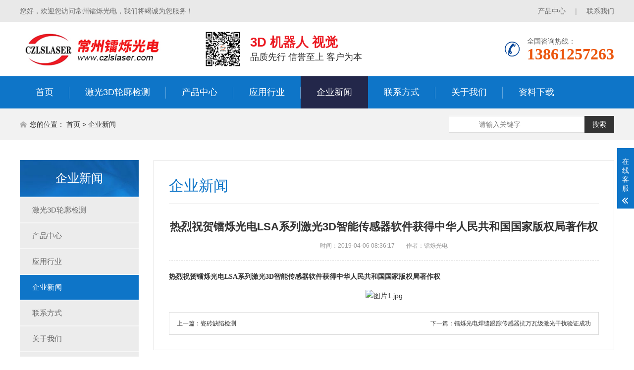

--- FILE ---
content_type: text/html
request_url: http://www.czlslaser.com/news/106.html
body_size: 3617
content:
<!DOCTYPE html>
<html lang="zh-CN">
<head>
<meta charset="UTF-8">
<meta http-equiv="X-UA-Compatible" content="IE=edge,chrome=1"/>
<meta name="viewport" content="width=device-width, initial-scale=1.0, maximum-scale=1.0, user-scalable=0">

<title>热烈祝贺镭烁光电LSA系列激光3D智能传感器软件获得中华人民共和国国家版权局著作权_常州镭烁光电科技有限公司</title>
<meta name="keywords" content="" />
<meta name="description" content="热烈祝贺镭烁光电LSA系列激光3D智能传感器软件获得中华人民共和国国家版权局著作权" />

<link rel="stylesheet" href="http://www.czlslaser.com/skin/lazybirdfly_ecms94/css/animate.min.css">
<link rel="stylesheet" href="http://www.czlslaser.com/skin/lazybirdfly_ecms94/css/swiper.min.css">
<link rel="stylesheet" href="http://www.czlslaser.com/skin/lazybirdfly_ecms94/css/style.css">


<script src="http://www.czlslaser.com/skin/lazybirdfly_ecms94/js/jquery.min.js"></script>
<script src="http://www.czlslaser.com/skin/lazybirdfly_ecms94/js/wow.min.js"></script>
<script src="http://www.czlslaser.com/skin/lazybirdfly_ecms94/js/swiper.min.js"></script>
<script src="http://www.czlslaser.com/skin/lazybirdfly_ecms94/js/style.js"></script>
</head>
<body>
<!--页面头部-->
<div class="topbar">
    <div class="container clearfix">
        <span style="float: right;">
        	<a href="/product/">产品中心</a>
        	<em>|</em>
        	<a href="/contact/">联系我们</a>
        </span>
        <span>您好，欢迎您访问常州镭烁光电，我们将竭诚为您服务！</span>
    </div>
</div>


<div class="header">
    <div class="container clearfix">
        <a href="javascript:;" class="menu-btn"><span></span></a>
        <div class="logo img-center"><a href="http://www.czlslaser.com/"><img src="http://www.czlslaser.com/skin/lazybirdfly_ecms94/images/logo.png" alt="常州镭烁光电科技有限公司"></a></div>
        <div class="textimg">
			<img src="http://www.czlslaser.com/skin/lazybirdfly_ecms94/images/ewm.png" />
		</div>
		<div class="text">
			<span>3D 机器人 视觉</span>
品质先行   信誉至上  客户为本
		</div>
        <div class="tel">全国咨询热线：<strong>13861257263</strong></div>
    </div>
    <div class="nav">
        <div class="container">
            <ul>
<li class=""><a href="http://www.czlslaser.com/">首页</a></li>


 
<li class=' dropdown menu-item-has-children'><i class='arr'></i><a href="http://www.czlslaser.com/3D/">激光3D轮廓检测</a>
  
</li>
 
<li class=' dropdown menu-item-has-children'><i class='arr'></i><a href="http://www.czlslaser.com/product/">产品中心</a>
  
</li>
 
<li class=' dropdown menu-item-has-children'><i class='arr'></i><a href="http://www.czlslaser.com/yyhy/">应用行业</a>
  <div class='dropdown-box'>
 
<a href="http://www.czlslaser.com/yyhy/qchy/">汽车行业</a>
   
<a href="http://www.czlslaser.com/yyhy/hfgz/">激光焊缝跟踪</a>
   
<a href="http://www.czlslaser.com/yyhy/jxzp/">机械装配间隙检测</a>
   
<a href="http://www.czlslaser.com/yyhy/bdthy/">半导体行业</a>
   
<a href="http://www.czlslaser.com/yyhy/jiqirenpentu/">机器人喷涂</a>
   
<a href="http://www.czlslaser.com/yyhy/xfdz/">消费电子行业</a>
   
<a href="http://www.czlslaser.com/yyhy/djj/">点胶机胶量检测</a>
   
<a href="http://www.czlslaser.com/yyhy/spjghy/">食品加工行业</a>
   
<a href="http://www.czlslaser.com/yyhy/clsm/">复杂齿轮轮廓扫描</a>
   
<a href="http://www.czlslaser.com/yyhy/ylhy/">建筑行业</a>
   
<a href="http://www.czlslaser.com/yyhy/gdjt/">轨道交通行业</a>
  </div>
  
</li>
 
<li class=' dropdown active'><i class='arr'></i><a href="http://www.czlslaser.com/news/">企业新闻</a>
  
</li>
 
<li class=' dropdown menu-item-has-children'><i class='arr'></i><a href="http://www.czlslaser.com/contact/">联系方式</a>
  
</li>
 
<li class=' dropdown menu-item-has-children'><i class='arr'></i><a href="http://www.czlslaser.com/about/">关于我们</a>
  
</li>
 
<li class=' dropdown menu-item-has-children'><i class='arr'></i><a href="http://www.czlslaser.com/down/">资料下载</a>
  
</li>
   
 
            </ul>
        </div>
    </div>
</div>

<!--当前位置-->
<div class="curmbs">
<div class="container">

<div class="sc hform">
<form  method="post" action="http://www.czlslaser.com/e/search/index.php"  name="formsearch">
<input type="hidden" name="show" value="title">   <!--搜索的字段-->
<input type="hidden" name="tempid" value="1">  <!--所用搜索模板的ID-->
<input type="hidden" value="news" name="tbname">

<input type="text" id="keyboard" name="keyboard" placeholder="请输入关键字">
<button type="submit">搜索</button>
</form>
</div>

<span>您的位置：</span> <a href="http://www.czlslaser.com/">首页</a>&nbsp;>&nbsp;<a href="http://www.czlslaser.com/news/">企业新闻</a></div>
</div>


<style type="text/css">
.hform select {
margin: 7px 10px 0 5px;
position: absolute;
border: 0;
color: #666;
}
.hform input#keyboard {
background: #fff;
padding-left: 60px;
line-height: 20px;
}

}

</style>


<div class="section-sub">
    <div class="container">
        <div class="ct2 clearfix">
             
<!--侧边栏-->
<div class="ct2-sd">
	
<div class="panel-sd">
<div class="tit">企业新闻</div>
<ul class="lanmu">

<li class=""><a href="http://www.czlslaser.com/3D/" >激光3D轮廓检测</a></li>  
<li class=""><a href="http://www.czlslaser.com/product/" >产品中心</a></li>  
<li class=""><a href="http://www.czlslaser.com/yyhy/" >应用行业</a></li>  
<li class="active"><a href="http://www.czlslaser.com/news/" >企业新闻</a></li>  
<li class=""><a href="http://www.czlslaser.com/contact/" >联系方式</a></li>  
<li class=""><a href="http://www.czlslaser.com/about/" >关于我们</a></li>  
<li class=""><a href="http://www.czlslaser.com/down/" >资料下载</a></li>  
<li class=""><a href="http://www.czlslaser.com/jiameng/" >诚邀加盟</a></li>  
<li class=""><a href="http://www.czlslaser.com/zhaopin/" >人才招聘</a></li>  
 

</ul>
</div>



<div class="contact-sd">
    <h4>联系我们<small>contact us</small></h4>
    <p>
		<strong>常州市镭烁光电科技</strong><br>
		地址：常州市新北区潘杨路28号联东国际智慧谷<br>
		联系人：晏经理<br>
                手机：13861257263<br>
		电话：0519-85185181<br>
		邮件：czlslaser@163.com	</p>
</div>

</div> 

            <div class="ct2-mn">
                <div class="box">
<div class="box-title">企业新闻</div>

<div class="content-title">
<h1>热烈祝贺镭烁光电LSA系列激光3D智能传感器软件获得中华人民共和国国家版权局著作权</h1>
<p>
<span>时间：2019-04-06 08:36:17</span>
<span>作者：镭烁光电</span>
<span style="display:none">点击：<script src=http://www.czlslaser.com/e/public/ViewClick/?classid=5&id=106&addclick=1></script>
次</span>
</p>
</div>
<div class="content-body">
<p style="text-align: left;"><strong><span style=";font-family:Calibri;font-weight:bold;font-size:14px"><span style="font-family:宋体">热烈祝贺镭烁光电</span></span></strong><strong><span style=";font-family:宋体;font-weight:bold;font-size:14px">LSA<span style="font-family:宋体">系列激光</span><span style="font-family:Calibri">3D</span><span style="font-family:宋体">智能传感器软件获得中华人民共和国国家版权局著作权</span></span></strong></p><p style="text-align: center;"><img src="/d/file/2019/04/1554510985496272.jpg" title="1554510985496272.jpg" alt="图片1.jpg"/></p>

<!--分页导航-->

</div>

<ul class="content-exp">
<li>上一篇：<a href='http://www.czlslaser.com/news/104.html'>瓷砖缺陷检测</a></li>
<li>下一篇：<a href='http://www.czlslaser.com/news/107.html'>镭烁光电焊缝跟踪传感器抗万瓦级激光干扰验证成功</a></li>
</ul>
                </div>
            </div>
        </div>
    </div>
</div>

<!--页面底部-->
<div class="footer">
    <div class="container clearfix">

<div class="footer-logo img-center"><img src="http://www.czlslaser.com/skin/lazybirdfly_ecms94/images/logo_f.png" />
</div>

<div class="footer-nav">
<div class="tit">应用行业</div>
<ul>
<li><a href='http://www.czlslaser.com/yyhy/qchy/'>汽车行业</a></li>
<li><a href='http://www.czlslaser.com/yyhy/bdthy/'>半导体行业</a></li>
<li><a href='http://www.czlslaser.com/yyhy/xfdz/'>消费电子行业</a></li>
<li><a href='http://www.czlslaser.com/yyhy/spjghy/'>食品加工行业</a></li>
<li><a href='http://www.czlslaser.com/yyhy/hfgz/'>激光焊缝跟踪</a></li>
<li><a href='http://www.czlslaser.com//'></a></li>
								
</ul>
</div>


<div class="footer-contact">
<div class="tit">联系我们</div>
<p>地址：常州市新北区潘杨路28号联东国际智慧谷</p>
<p>联系人：晏经理</p>
<p> 手机：13861257263</p>
<p>电话：0519-85185181</p>
<p>邮件：czlslaser@163.com</p>
</div>
		
    </div>

<!--底部版权-->    
<div class="footer-copy">
<div class="container">Copyright &copy; 2012-2025 <a href="http://www.czlslaser.com/" target="_blank" rel="nofollow">常州镭烁光电</a> 版权所有</div>
</div>
</div>


<!--手机端底部悬浮导航-->
<div class="footer-fix">
<ul class="clearfix">
<li><a href="http://www.czlslaser.com/"><i class="i1"></i>网站首页</a></li>
<li><a href="/product/"><i class="i2"></i>产品中心</a></li>
<li><a href="/yyhy/"><i class="i4"></i>应用行业</a></li>
<li><a href="tel:13861257263"><i class="i3"></i>电话咨询</a></li>
</ul>
</div>


<!--在线客服-->
<div class="kf">
    <div class="kt-top">在线客服 <span class="close"> <b></b> <b></b> </span> </div>
    <div class="con">
 
        <h5>联系方式</h5>
        <div class="contact">
            <p>热线电话</p>
            <p>13861257263</p>
            <p>上班时间</p>
            <p>周一到周六</p>
            <p>公司电话</p>
            <p>0519-85185181</p>
        </div>
        <h5 class="qr-icon">微信二维码</h5>
        <div class="qr"><img src="http://www.czlslaser.com/skin/lazybirdfly_ecms94/images/ewm.png" /></div>
    </div>
    <div class="kf-side"> <b>在</b><b>线</b><b>客</b><b>服</b> <span class="arrow"></span> </div>
    <div class="backTop"></div>
</div>

<script>
var _hmt = _hmt || [];
(function() {
  var hm = document.createElement("script");
  hm.src = "https://hm.baidu.com/hm.js?42cb611d3717867e8c494ec2078b2b37";
  var s = document.getElementsByTagName("script")[0]; 
  s.parentNode.insertBefore(hm, s);
})();
</script>


</body>
</html>

--- FILE ---
content_type: text/html; charset=utf-8
request_url: http://www.czlslaser.com/e/public/ViewClick/?classid=5&id=106&addclick=1
body_size: 53
content:
document.write('286');

--- FILE ---
content_type: text/css
request_url: http://www.czlslaser.com/skin/lazybirdfly_ecms94/css/style.css
body_size: 9742
content:
/*
Theme ID: ecms94
Author: 懒鸟飞移植
Author QQ：1430826160
Author Email：1430826160@qq.com
Author URL: http://www.lanniaofei.com/
*/
html{-ms-text-size-adjust:100%;-webkit-text-size-adjust:100%;line-height:1.15;-webkit-tap-highlight-color: rgba(0,0,0,0);}
body{margin:0;font-family: "Microsoft Yahei",PingFangSC-Regular,"Helvetica Neue",Helvetica,Arial,"Hiragino Sans GB","Heiti SC","WenQuanYi Micro Hei",sans-serif;line-height: 1.42857143;font-size: 14px;min-width: 1230px;background: #fff;color: #333;}
h1{font-size:2em;margin:.67em 0;}
figure{margin:1em 40px;}
hr{box-sizing:content-box;height:0;overflow:visible;}
a{-webkit-text-decoration-skip:objects;background-color:transparent;}
abbr[title]{border-bottom:none;-webkit-text-decoration:underline dotted;text-decoration:underline dotted;}
b,strong{font-weight:bolder;}
dfn{font-style:italic;}
mark{background-color:#ff0;color:#000;}
small{font-size:80%;}
sub,sup{font-size:75%;line-height:0;position:relative;vertical-align:baseline;}
sub{bottom:-.25em;}
sup{top:-.5em;}
audio:not([controls]){display:none;height:0;}
img{border-style:none;}
svg:not(:root){overflow:hidden;}
button,input,optgroup,select,textarea{line-height:1.42857143;margin:0;outline: none;}
body, button, input, select, textarea {text-rendering: optimizeLegibility;-webkit-font-smoothing: antialiased;-moz-osx-font-smoothing: grayscale;-moz-font-feature-settings: "liga","kern";}
button,input{overflow:visible;}
button,select{text-transform:none;}
button,html [type=button],/* 1 */
[type=reset],[type=submit]{-webkit-appearance:button;}
button::-moz-focus-inner,[type=button]::-moz-focus-inner,[type=reset]::-moz-focus-inner,[type=submit]::-moz-focus-inner{border-style:none;padding:0;}
button:-moz-focusring,[type=button]:-moz-focusring,[type=reset]:-moz-focusring,[type=submit]:-moz-focusring{outline:1px dotted ButtonText;}
fieldset{padding:.35em .75em .625em;}
legend{box-sizing:border-box;color:inherit;display:table;max-width:100%;padding:0;white-space:normal;}
progress{display:inline-block;vertical-align:baseline;}
textarea{overflow:auto;}
[type=checkbox],[type=radio]{box-sizing:border-box;padding:0;}
[type=number]::-webkit-inner-spin-button,[type=number]::-webkit-outer-spin-button{height:auto;}
[type=search]{-webkit-appearance:textfield;outline-offset:-2px;}
[type=search]::-webkit-search-cancel-button,[type=search]::-webkit-search-decoration{-webkit-appearance:none;}
::-webkit-file-upload-button{-webkit-appearance:button;font:inherit;}
summary{display:list-item;}
article,aside,footer,header,nav,section,figcaption,figure,main,details,/* 1 */
menu{display:block;}
pre,code,kbd,samp{font-family:monospace, monospace;font-size:1em;}
audio,video,canvas{display:inline-block;}
template,[hidden]{display:none;}
.clearfix{zoom:1;}
.clearfix:before,.clearfix:after{display:table;line-height:0;content:"";}
.clearfix:after{clear:both;}
a {color: #333;text-decoration: none;}
a:hover {color: #0e75c8;}
ul {margin: 0;list-style: none;padding: 0;}

#message {
	position: fixed;
	width: 100%;
	height: 100%;
	left: 0;
	top: 0;
	z-index: 1000;
	transform: scale(0);
	transition: .3s;
}
.messagebg {
	position: absolute;
	top: 0;
	left: 0;
	width: 100%;
	height: 100%;
	background: rgba(0,0,0,.6);
	z-index: 1001;
}
#message .m-content {
	margin-top: 8%;
}
#message .m-content .m-message{
	background: #fff;
	width: 580px;
    background: #fff;
    padding: 50px;	
    margin: 0 auto;
    position: relative;
    z-index: 1002;
    box-shadow: 1px 1px 50px rgba(0,0,0,.3);
}



.m-message{

    width: 494px;

    margin: 48px auto 0;

}

.m-message label{

    margin-bottom: 15px;

    display: block;

    font-size: 14px;

}

.m-message label em{

    display: block;

    float: right;

    color: red;

    height: 32px;

    line-height: 32px;

}

.m-message label span{

    width: 70px;

    height: 34px;

    line-height: 34px;

    color: #2F2F2F;

    float: left;

    font-weight: bold;

    text-align: right;

    margin-right: 30px;

    display: inline-block;

}



.m-message label input.inp,.m-message label textarea,.m-message label.code input{

    width: 73%;

    overflow: hidden;

    height: 32px;

    line-height: 32px;

    border: #cccccc 1px solid;

    border-radius: 3px;

    padding:0 14px;

    box-sizing: border-box;

    color: #555;

    -webkit-box-shadow: inset 0 1px 1px rgba(0, 0, 0, .075);

          box-shadow: inset 0 1px 1px rgba(0, 0, 0, .075);

  -webkit-transition: border-color ease-in-out .15s, -webkit-box-shadow ease-in-out .15s;

       -o-transition: border-color ease-in-out .15s, box-shadow ease-in-out .15s;

          transition: border-color ease-in-out .15s, box-shadow ease-in-out .15s;

}

.m-message label input:focus,.m-message label textarea:focus{

    border-color: #66afe9;

  outline: 0;

  -webkit-box-shadow: inset 0 1px 1px rgba(0,0,0,.075), 0 0 8px rgba(247, 150, 0, .6);

          box-shadow: inset 0 1px 1px rgba(0,0,0,.075), 0 0 8px rgba(247, 150, 0, .6);

}

.m-message label textarea{

    height: 72px;

    line-height: 24px;

    padding:10px 14px;

}

.m-message label.code{

    line-height: 34px;

}

.m-message label.code input{

    width: 30%;

    float: left;

    margin-right: 30px;

}
.m-message label.code #vdcode{text-transform : uppercase;}
.m-message label.code .pic {

    display: inline-block;

    vertical-align: top;

    width: 80px;

    height: 32px;

}

.m-message label.code img{

    display: block;

    width: 100%;

    height: 100%;

}

.btn {
    display: block;
    width: 90px;
    height: 32px;
    line-height: 32px;
    padding-left: 15px;
    background-color: #0e75c8;
    color: #fff;
    margin-top:10px;
}
.btn:hover{
	background-color: #444;
	color: white;
}

.btn span {
    display: block;
    padding-left: 15px;
    background-repeat: no-repeat;
    background-position: left center;
    background-image: url(../images/btn-r.png);
}


.btn-1 input{

    width: 52px;

    height: 32px;

    line-height: 32px;

    background: #e8e8e8;

    border: none;

    color: #333;

    margin-right: 22px;

    cursor: pointer;

    transition: 0.3s;

}

.btn-1{

    padding-left: 100px;

}

.btn-1 input.focus{

    background: #0e75c8;

    color: #fff;

}

.btn-1 input.focus:hover{

    background: #444;

}

.btn-1 input:hover{

    background: #ccc;

}

.img-center {text-align: center;font-size: 0;}
.img-center img {display: inline-block;width: auto;height: auto;max-width: 100%;max-height: 100%;vertical-align: middle;transition: all 0.5s;}

.img-cover {overflow: hidden;position: relative;}
.img-cover span {display: block;width: 100%;background: no-repeat center / cover;transition: all 0.5s;height: 100%;position: absolute;left: 0;top: 0;}

.container {padding: 0 15px;width: 1200px;margin: 0 auto;}

.kf{width:208px;position:fixed;/* right: 20px; */right:-208px;top:50%;transform:translateY(-50%);z-index:10;}
.kt-top{height:40px;line-height:40px;background:url(../images/kefu.png) 12px center no-repeat #0e75c8;-ms-background-size:auto 20px;background-size:auto 20px;padding-left:46px;font-size:14px;color:#fff;}
.kt-top span:hover{transform:rotate(90deg);}
.kt-top span{width:18px;height:16px;float:right;position:relative;margin:10px 10px 0 0;cursor:pointer;transition:.5s;-webkit-transition:.5s;-moz-transition:.5s;-ms-transition:.5s;-o-transition:.5s;}
.kt-top span b{width:100%;height:2px;background:#fff;display:block;position:absolute;top:50%;left:0;}
.kt-top span b:first-child{transform:rotate(45deg);-webkit-transform:rotate(45deg);-moz-transform:rotate(45deg);-ms-transform:rotate(45deg);-o-transform:rotate(45deg);}
.kt-top span b:last-child{transform:rotate(-45deg);-webkit-transform:rotate(-45deg);-moz-transform:rotate(-45deg);-ms-transform:rotate(-45deg);-o-transform:rotate(-45deg);}
.kf .con{overflow:hidden;background:#fff;}
.kf .qq li{height:36px;line-height:36px;border-bottom:#f5f5f5 solid 1px;padding-left:16px;}
.kf .qq li a{height:36px!important;color:#666;overflow:hidden;white-space:nowrap;text-overflow:ellipsis;text-decoration:initial;display:block;}
.kf .qq li a img{padding-right:6px;}
.kf .con h5{height:26px;line-height:26px;margin-top:12px;background:url(../images/lianxi.png) 16px center no-repeat;padding-left:45px;color:#666;font-size:14px;margin-bottom: 0;}
.kf .contact{margin-top:1px;height: auto;}
.kf .contact p{height:26px;line-height:26px;color:#666;font-size:14px;padding-left:22px;margin: 0;}
.kf .contact p:nth-child(2n){padding-left:32px;}
.kf .con h5.qr-icon{background:url(../images/erweima.png) 16px center no-repeat;}
.kf .con .qr{margin-top:10px;padding-left:40px;}
.kf .con .qr img{width:110px;height:110px;}
.kf .backTop{width:100%;height:40px;margin-top:10px;background:url(../images/huidaodingbu.png) center center no-repeat #0e75c8;background-size:18px auto;cursor:pointer;}
.kf-side{padding:18px 10px 10px;background:#0e75c8;position:absolute;top:50%;transform:translateY(-50%);-webkit-transform:translateY(-50%);-moz-transform:translateY(-50%);-ms-transform:translateY(-50%);-o-transform:translateY(-50%);left:-34px;cursor:pointer;}
.kf-side b{display:block;color:#fff;line-height:18px;font-size:14px;font-weight:400;}
.kf-side span.arrow{width:12px;height:12px;background:url(../images/jt-1.png) no-repeat;-ms-background-size:auto 12px;background-size:auto 12px;display:block;margin-top:10px;}
.kf-side span.on{background:url(../images/jt-2.png) no-repeat;-ms-background-size:auto 12px;background-size:auto 12px;}

.footer-fix {box-shadow: 0 0 10px rgba(0,0,0,0.2);position: fixed;bottom: 0;left: 0;width: 100%;background-color: #fff;z-index: 10;display: none;}
.footer-fix li {float: left;width: 25%;}
.footer-fix li a {display: block;text-align: center;padding: 7px 0;font-size: 12px;line-height: 1;}
.footer-fix li i {display: block;height: 20px;background: no-repeat center;background-size: contain;margin-bottom: 4px;}
.footer-fix li i.i1 {background-image: url(../images/f_01.png);}
.footer-fix li i.i2 {background-image: url(../images/f_02.png);}
.footer-fix li i.i3 {background-image: url(../images/f_03.png);}
.footer-fix li i.i4 {background-image: url(../images/f_04.png);}

.swiper-button-prev,.swiper-button-next {outline: none;}
.swiper-pagination-bullet-active {background-color: #0e75c8;}

.topbar {padding: 12px 0;background-color: #e9e9e9;color: #6a6a6a;}
.topbar em {font-style: normal;color: #999;padding: 0 15px;}
.topbar a {color: #6a6a6a;}
.topbar a:hover {color: #333;}

.header {background-color: #fff;}
.header .logo {float: left;font-size: 0;height: 80px;line-height: 80px;text-align: left;padding: 15px 0;}
.header .tel {float: right;background: url(../images/tel1.png) no-repeat 0 center;padding-left: 45px;margin: 29px 0;color: #666;}
.header .tel strong {display: block;font-size: 32px;font-family: Impact;line-height: 1;color: #eb560d;}
.header .text {float:left;text-align:left; padding:26px 0 0 15px; font-size:18px; color:#2b2b2b; line-height:30px;}
.header .textimg{float:left;height:80px;padding:15px 0;padding-left:75px;}
.header .textimg img{height:80px;}
.header .text span {color:#eb1d25; font-weight:normal; display:block; font-size:26px; font-weight:bold;}
.header .nav {font-size: 0;background-color: #0e75c8;color: #fff;}
.header .nav li {display: inline-block;vertical-align: middle;background: url(../images/nav_line_1.png) no-repeat right center;}
.header .nav li:last-child{background:none;}
.header .nav li a {display: block;font-size: 18px;line-height: 65px;padding: 0 32px;color: #fff;}
.header .nav li .arr {float: right;height: 40px;width: 40px;position: relative;display: none;}
.header .nav li .arr:after {content: '';border-top: 2px solid #ccc;border-left: 2px solid #ccc;box-sizing: content-box;display: block;width: 8px;height: 8px;margin: auto;position: absolute;top: 0;bottom: 0;transform: rotate(135deg);right: 15px;}
.header .nav li.active a,.header .nav li.open a,.header .nav li a:hover {color: #fff;background-color: #23274a;}
.header .nav li.dropdown {position: relative;}
/*.header .nav li.dropdown:before {content: "";position: absolute;border: 4px solid transparent;border-bottom: 0;border-top-color: currentColor;top: 50%;margin-top: -2px;right: 15px;}*/
.header .nav .dropdown-box {position: absolute;left: 0;min-width: 100%;top: 100%;display: none;z-index: 10;text-align: center;}
.header .nav .dropdown-box p {margin: 0;}
.header .nav .dropdown-box a {white-space: nowrap;overflow: hidden;text-overflow: ellipsis;padding: 0 10px;font-size: 14px;background-color: #23274a !important;line-height: 40px;color: #fff !important;border-top: 1px solid #2f3358;}
.header .nav .dropdown-box a:hover {color: #fff !important;background-color: #0e75c8 !important;}
.header .nav li.open .dropdown-box {display: block;}
.menu-btn {display: none;padding: 6px 0;float: right;margin-left: 15px;}
.menu-btn:before,.menu-btn:after,.menu-btn span {display: block;height: 2px;background-color: #0e75c8;content: '';}
.menu-btn:before {width: 24px;}
.menu-btn:after {width: 18px;margin-left: 6px;}
.menu-btn span {width: 12px;margin: 6px 0 6px 12px;}

.banner {height: 600px;position: relative;}
.banner .swiper-slide {background: no-repeat center / cover;}
.banner .swiper-pagination-bullet {background-color: #333;}
.banner .swiper-pagination-bullet-active {background-color: #bc0f10;}

.in-seach {background: url(../images/searchbg_1.jpg) repeat-y center top;padding: 30px 0;color: #fff;}
.in-seach .tel {float: left;width: 232px;font-size: 20px;}
.in-seach .tel strong {display: block;font-size: 34px;line-height: 1;margin-top: 10px;}
.in-seach .hform {float: left;width: 460px;border-right: 1px solid #4294d5;padding: 0 55px;}
.in-seach .hform form {display: block;overflow: hidden;}
.in-seach .hform input {float: left;border: 1px solid transparent;padding: 6px 12px;font-size: 14px;width: 370px;}
.in-seach .hform button {float: right;border: none;height: 34px;width: 64px;background-color: #333;color: #fff;font-size: 14px;padding: 0;cursor: pointer;}
.in-seach .hform p {margin: 10px 0 0;font-size: 15px;}
.in-seach .hform p a {color: #fff;margin-right: 10px;}
.in-seach .text {text-align: center;font-size: 24px;line-height: 1;}
.in-seach .text strong {display: block;font-size: 30px;margin-bottom: 10px;}

.section {padding: 60px 0;}
.section-title {margin-bottom: 40px;text-align: center;font-size: 0;}
.section-title strong {display: inline-block;vertical-align: middle;font-size: 34px;position: relative;padding: 0 40px;color: #0e75c8;}
.section-title strong:after,.section-title strong:before {content: '';height: 1px;width: 160px;top: 50%;position: absolute;background-color: #999;}
.section-title strong:after {left: 100%;}
.section-title strong:before {right: 100%;}
.section-title p {margin: 10px 0 0;font-size: 14px;color: #666;}

.bg1 {background: url(../images/ccbg_1.jpg) no-repeat center / cover;}

.in-prod-menu {background-color: #0e75c8;padding: 10px 20px 20px 10px;margin-bottom: 30px;}
.in-prod-menu li {float: left;width: 16.66%;}
.in-prod-menu li a {display: block;margin: 10px 0 0 10px;line-height: 44px;overflow: hidden;white-space: nowrap;text-overflow: ellipsis;text-align: center;font-size: 17px;background-color: #ededee;transition: all 0.5s;}
.in-prod-menu li a:hover {background-color: #033253;color: #fff;}

.in-prod-con .swiper-slide a {display: block;padding: 10px;background-color: #fff;transition: all 0.5s;}
.in-prod-con .swiper-slide .img-cover {padding-top: 80%;}
.in-prod-con .swiper-slide p {font-size: 16px;margin: 10px 0 0;text-align: center;overflow: hidden;white-space: nowrap;text-overflow: ellipsis;}
.in-prod-con .swiper-slide a:hover {color: #fff;background-color: #0e75c8;}
.in-prod-con .swiper-slide a:hover .img-cover span {transform: scale(1.1);}
.in-prod-con .swiper-pagination {position: static;font-size: 0;margin-top: 30px;}

.bg2 {background: url(../images/yy_1.jpg) no-repeat center / cover;}

.in-ys {margin: 0;}
.in-ys dt {float: right;border: 5px solid #091a29;width: 590px;}
.in-ys dd {margin: 0 640px 0 0;}
.in-ys dd h4 {text-align: left;margin: 0;}
.in-ys dd p {background: url(../images/yy_shu2_1.png) no-repeat 0 10px;padding-left: 30px;margin: 30px 0 0;line-height: 36px;font-size: 18px;color: #fff;text-align: justify;}
.in-ys dd h5 {margin: 50px 0 0;color: #fff;font-size: 48px;}
.in-ys dd h5 small {display: block;text-transform: uppercase;font-size: 18px;}

.bg3 {background: url(../images/yy2_1.jpg) no-repeat center / cover;}

.in-dz {margin: 0;padding-bottom: 30px;}
.in-dz dt {float: left;width: 500px;}
.in-dz dd {margin-left: 580px;position: relative;}
.in-dz dd h4 {margin: 0;font-size: 43px;color: #0c58a6;}
.in-dz dd h4 span {color: #d53331;}
.in-dz dd h4 small {display: block;font-size: 18px;color: #c3c3c3;text-transform: uppercase;}
.in-dz dd p {background: url(../images/yy_shu_1.png) no-repeat 0 10px;padding-left: 30px;margin: 30px 0 0;line-height: 36px;font-size: 18px;text-align: justify;}
.in-dz dd .tips {overflow: hidden;margin-top: 50px;}
.in-dz dd .tips span {float: left;width: 50%;text-align: center;color: #fff;font-size: 24px;line-height: 56px;background-color: #0c58a6;}
.in-dz dd .tips span:last-child {background-color: #333;}
.in-dz dd .pp {position: absolute;bottom: -50px;left: -220px;}

.bg4 {background: url(../images/advbg_1.jpg) no-repeat center / cover;}

.in-adv li {float: left;width: 25%;}
.in-adv li p {text-align: center;color: #fff;margin: 15px 0 0;font-size: 20px;}

.in-about {margin: 0;}
.in-about dt {float: right;width: 680px;}
.in-about dd {margin: 0 700px 0 0;}
.in-about dd h4 {margin: 0;font-size: 36px;border-bottom: 1px solid #CCC;padding-bottom: 15px;}
.in-about dd p {font-size: 16px;line-height: 1.8;text-align: justify;margin: 20px 0 0;}
.in-about dd .more {display: block;border: 2px solid #555;width: 130px;margin: 30px 0 0;padding: 0 10px;transition: all 0.5s;line-height: 40px;text-transform: uppercase;}
.in-about dd .more span {display: block;font-size: 16px;color: #ff0000;background: url(../images/jian_more_1.png) no-repeat right center;}
.in-about dd .more:hover {width: 150px;}

.in-fahuo .swiper-slide a {display: block;position: relative;}
.in-fahuo .swiper-slide .img-cover {padding-top: 80%;}
.in-fahuo .swiper-slide p {margin: 0;text-align: center;position: absolute;left: 0;bottom: 0;z-index: 1;width: 100%;color: #fff;line-height: 50px;font-size: 16px;overflow: hidden;white-space: nowrap;text-overflow: ellipsis;background-color: rgba(0,0,0,0.6);}
.in-fahuo .swiper-slide a:hover .img-cover span {transform: scale(1.1);}
.in-fahuo .swiper-pagination {position: static;font-size: 0;margin-top: 30px;}

.bg5 {background: url(../images/adv2_1.jpg) no-repeat center;color: #fff;}

.in-adv2 {width: 50%;margin: -15px 0;}
.in-adv2 h4 {display: inline-block;margin: 0;border-bottom: 1px solid #3483c4;font-size: 34px;padding-bottom: 15px;}
.in-adv2 p {margin: 20px 0 0;font-size: 16px;background: url(../images/gou_1.png) no-repeat 0 1px;padding-left: 40px;}

.in-news-left {float: left;width: 48%;}
.in-news-left ul {overflow: hidden;margin: -15px 0 0 -15px;}
.in-news-left li {float: left;width: 50%;}
.in-news-left li a {display: block;margin: 15px 0 0 15px;background-color: #f8f8f8;transition: all 0.5s;}
.in-news-left li .img-cover {padding-top: 73%;}
.in-news-left li .text {padding: 27px 15px;}
.in-news-left li .text h4 {margin: 0;font-weight: normal;font-size: 16px;overflow: hidden;white-space: nowrap;text-overflow: ellipsis;}
.in-news-left li .text p {margin: 10px 0 0;opacity: 0.6;}
.in-news-left li a:hover {background-color: #0e75c8;color: #fff;}
.in-news-left li a:hover .img-cover span {transform: scale(1.1);}
.in-news-right {float: right;width: 48%;}
.in-news-right ul {margin-top: -10px;}
.in-news-right li {margin-top: 10px;}
.in-news-right li a {display: block;background-color: #f8f8f8;transition: all 0.5s;overflow: hidden;}
.in-news-right li .date {float: left;background-color: #0e75c8;color: #fff;padding: 25px 15px;text-align: right;font-size: 15px;width: 95px;}
.in-news-right li .date span {display: block;font-size: 18px;text-transform: uppercase;}
.in-news-right li .text {margin-left: 125px;padding: 15px;}
.in-news-right li .text h4 {font-weight: normal;font-size: 16px;margin: 0;overflow: hidden;white-space: nowrap;text-overflow: ellipsis;}
.in-news-right li .text p {margin: 5px 0 0;opacity: 0.6;height: 40px;overflow: hidden;}
.in-news-right li a:hover {color: #fff;background-color: #0e75c8;}

.bg6 {background: url(../images/renbg_1.jpg) no-repeat center / cover;color: #fff;}

.in-renzheng {}
.in-renzheng li {float: left;width: 16.666666%;}
.in-renzheng li .wrap {text-align: center;border-right: 1px solid #fff;}
.in-renzheng li:last-child .wrap {border-right: 0;}
.in-renzheng li p {margin: 15px 0 0;font-size: 16px;}

.footer {background: url(../images/footerbg_1.jpg) repeat center;padding: 50px 0 0;color: #bebebe;}
.footer a {color: #bebebe;}
.footer a:hover {color: #fff;}
.footer-logo {float: left;width: 338px;}
.footer-nav {float: left;padding-left: 30px;width: 350px;padding-right: 30px;border-left: 1px solid #4a4a4a;border-right: 1px solid #4a4a4a;}
.footer-nav .tit {font-size: 18px;margin-bottom: 15px;}
.footer-nav ul {overflow: hidden;}
.footer-nav li {float: left;width: 50%;}
.footer-nav li a {display: block;line-height: 30px;overflow: hidden;white-space: nowrap;text-overflow: ellipsis;}
.footer-contact {float: left;margin-left: 30px;}
.footer-contact .tit {font-size: 18px;margin-bottom: 15px;}
.footer-contact p {margin: 0;line-height: 30px;}
.footer-copy {border-top: 1px solid #494949;padding: 20px 0;margin-top: 50px;text-align: center;}
.footer-copy p {margin: 0;}

.yunu-link {padding: 20px 0;}
.yunu-link h4 {border-bottom: 1px solid #ddd;margin: 0;font-size: 18px;color: #0e75c8;padding-bottom: 15px;}
.yunu-link h4 small {text-transform: uppercase;font-size: 16px;font-weight: normal;color: #999;}
.yunu-link ul {margin-left: -20px;}
.yunu-link li {float: left;margin-left: 20px;margin-top: 20px;}

.curmbs {background-color: #f2f2f2;line-height: 34px;padding: 15px 0;}
.curmbs em {font-style: normal;color: #999;}
.curmbs span {background: url(../images/nygy2.png) no-repeat 0 center / 14px 13px;padding-left: 20px;}
.curmbs .sc {float: right;position: relative;}
.curmbs .sc input {display: block;padding: 6px 72px 6px 12px;font-size: 14px;border: 1px solid #ddd;width: 200px;}
.curmbs .sc button {position: absolute;right: 0;top: 0;border: 1px solid transparent;background-color: #333;padding: 0;color: #fff;cursor: pointer;height: 34px;width: 60px;font-size: 14px;}

.section-sub {padding: 40px 0;}

.ct2-sd {float: left;width: 240px;}
.ct2-mn {float: right;width: 930px;}

.panel-sd {margin-bottom: 20px;background-color: #f6f6f6;}
.panel-sd:last-child {margin-bottom: 0;}
.panel-sd .tit {text-align: center;color: #fff;font-size: 24px;padding: 20px 0;background: url(../images/fen_t_1.jpg) no-repeat center / cover #0e75c8;}

.lanmu li {margin-top: 2px;}
.lanmu li>a {display: block;line-height: 50px;padding: 0 0 0 25px;background-color: #ececec;color: #666;font-size: 15px;}
.lanmu li .arr {float: right;height: 45px;width: 40px;position: relative;cursor: pointer;}
.lanmu li .arr:after {content: '';border-top: 2px solid #fff;border-left: 2px solid #fff;box-sizing: content-box;display: block;width: 8px;height: 8px;margin: auto;position: absolute;top: 0;bottom: 0;transform: rotate(135deg);right: 15px;}
.lanmu-box {display: none;}
.lanmu-box p {margin: 0;border-top: 1px solid #fff;padding-left: 15px;}
.lanmu-box p a {padding: 0 25px;display: block;line-height: 40px;}
.lanmu li>a:hover,.lanmu li.active>a {color: #fff;background-color: #0e75c8;}
.lanmu li.active .arr:after {border-color: #fff;}
.lanmu li.open .lanmu-box {display: block;}
.lanmu li.open .arr:after {transform: rotate(225deg);}

.contact-sd{ background:#1785e2;}
.contact-sd h4{ color:#fff; font-size:18px; background:url(../images/lianxi_t_1.png) no-repeat left center; height:74px; line-height:68px;margin:0 0 0 15px;padding-left: 50px;}
.contact-sd h4 small{ font-size:12px; font-weight:normal; padding:0 0 0 10px; text-transform:uppercase}
.contact-sd p{ line-height:28px; padding:0 20px 30px 20px; color:#fff; font-size:14px;margin: 0;}
.contact-sd p strong{ font-size:16px; line-height:38px; }

.pages {margin: 30px 0 0;text-align: center;font-size: 0;}
.pages a {display: inline-block;font-size: 14px;line-height: 35px;padding: 0 14px;margin: 5px;background-color: #f5f5f5;border-radius: 3px;transition: all 0.5s;}
.pages a:hover,.pages a.active {background-color: #0e75c8;color: #fff;}

.box {border: 1px solid #ddd;padding: 30px;}
.box-title {color: #0e75c8;border-bottom: 1px solid #ddd;margin-bottom: 30px;font-size: 30px;padding-bottom: 15px;}

.list-1 {margin: -10px 0 0 -10px;}
.list-1 li {float: left;width: 33.333333%;}
.list-1 li a {display: block;border: 1px solid #ddd;padding: 5px;margin: 10px 0 0 10px;}
.list-1 li .img-cover {padding-top: 75%;background-color: #000;}
.list-1 li .img-cover em {position: absolute;left: 0;top: 50%;width: 100%;text-align: center;color: #fff;font-style: normal;margin-top: -10px;opacity: 0;transition: all 0.5s;}
.list-1 li p {text-align: center;margin: 0;line-height: 44px;background-color: #f0f0f0;overflow: hidden;white-space: nowrap;text-overflow: ellipsis;}
.list-1 li a:hover .img-cover span {opacity: 0.6;transform: scale(1.1);}
.list-1 li a:hover .img-cover em {opacity: 1;}

.list-4 li a {display: block;overflow: hidden;padding: 0 0 20px;border-bottom: 1px solid #eee;margin-top: 20px;transition: all 0.5s;}
.list-4 li .img-cover {float: left;width: 180px;height: 135px;}
.list-4 li .text {margin-left: 200px;}
.list-4 li .text h4 {margin: 0;font-size: 16px;font-weight: normal;overflow: hidden;text-overflow: ellipsis;white-space: nowrap;}
.list-4 li .text p {color: #666;margin: 10px 0 0;line-height: 1.8;text-align: justify;}
.list-4 li .text span {display: block;margin-top: 10px;font-size: 12px;color: #999;}
.list-4 li a:hover {transform: translateY(-5px);}
.list-4 li a:hover .img-cover span {transform: scale(1.1);}

.content-title {margin-bottom: 20px;text-align: center;border-bottom: 1px dashed #ddd;padding-bottom: 20px;}
.content-title h1 {font-size: 22px;margin: 0;}
.content-title p {margin: 15px 0 0;font-size: 12px;color: #999;}
.content-title p span {padding: 0 10px;display: inline-block;}
.content-body {line-height: 1.8;}
.content-body img {max-width: 100% !important;height: auto !important;width: auto !important;}
.content-exp {padding: 10px 15px;font-size: 12px;margin-top: 20px;border: 1px solid #ddd;overflow: hidden;}
.content-exp li {line-height: 2;white-space: nowrap;overflow: hidden;text-overflow: ellipsis;float: left;width: 50%;}
.content-exp li:last-child {text-align: right;}

.yunu-showcase {margin: 0 0 40px;}
.yunu-showcase-info {margin-left: 430px;}
.yunu-showcase-info h1 {font-size: 24px;margin: 0 0 30px;font-weight: normal;}
.yunu-showcase-info p {margin: 5px 0 0;color: #666;line-height: 1.8;min-height: 250px;}
.yunu-showcase-info .tel {border-top: 2px solid #e6e6e6;margin-top: 15px;padding-top: 15px;background: url(../images/pc-xc-icon2.png) no-repeat 0 15px;height: 42px;padding-left: 60px;line-height: 21px;font-size: 18px;}
.yunu-showcase-info .tel a {float: right;line-height: 42px;padding: 0 15px;background-color: #0e75c8;color: #fff;}

.pc-slide{float:left;width:400px;}
.view .swiper-slide .img-center {width:100%;height:300px;line-height:300px;}
.view .swiper-container{width:100%;}
.preview{width:100%;margin-top:10px;position:relative;}
.preview .swiper-container{margin:0 30px;}
.preview .swiper-slide .img-center{height:80px;border:1px solid #ddd;cursor:pointer;position:relative;line-height: 80px;}
.preview .arrow-left{background:url(../images/feel3.png) no-repeat left top;position:absolute;left:0;top:50%;margin-top:-9px;width:9px;height:18px;z-index:10;}
.preview .arrow-right{background:url(../images/feel4.png) no-repeat left bottom;position:absolute;right:0;top:50%;margin-top:-9px;width:9px;height:18px;z-index:10;}
.preview .active-nav .img-center{border-color: #0e75c8;}
div.zoomDiv {z-index: 999;position: absolute;top: 0;left: 0;background: #ffffff;border: 1px solid #ddd;display: none;text-align: center;overflow: hidden;font-size: 0;}
div.zoomMask {position: absolute;background: url(../images/mask.png) repeat scroll 0 0 transparent;cursor: move;z-index: 1;}

.title-1 {background-color: #ebebeb;font-size: 0;margin-bottom: 20px;}
.title-1 span {display: inline-block;line-height: 50px;background-color: #0e75c8;font-size: 18px;color: #fff;padding: 0 30px;}

@media screen and (max-width: 767px) {
    body {min-width: 320px;padding-top: 50px;padding-bottom: 50px;}
    .container {width: auto;}

 #message .m-content .m-message{
    width:93%;
    padding:20px;
  }
  
    .kf {display: none;}
    .footer-fix {display: block;}
    .topbar {display: none;}

    .header {padding: 10px 0;position: fixed;z-index: 10;width: 100%;top: 0;left: 0;box-shadow: 0 0 10px rgba(0,0,0,0.2);}
    .header .textimg,.header .text,.header .tel {display: none;}
    .header .logo {height: 30px;line-height: 30px;float: none;padding: 0;}
    .header .nav {margin: 10px 0 -10px;text-align: left;display: none;background-color: transparent;border-bottom: 0;}
    .header .nav ul {margin: 0 -15px;}
    .header .nav li {display: block;margin: 0;border-top: 1px solid #eee;background: none;}
    .header .nav li a {line-height: 40px;padding: 0 15px;color: #333;font-size: 14px;}
    .header .nav li .arr {display: block;}
    .header .nav li.active a, .header .nav li.open a, .header .nav li a:hover {background-color: transparent;color: #0e75c8}
    .header .nav li.open .arr:after {border-color: #0e75c8;transform: rotate(225deg);}
    .header .nav .dropdown-box {position: static;background-color: #f5f5f5;min-width: auto;text-align: left;}
    .header .nav .dropdown-box a {color: #333 !important;border-top: 1px dotted #ddd;padding: 0 15px;line-height: 40px;background-color: transparent !important;border-bottom: 0;}
    .header .nav .dropdown-box a:hover {background-color: transparent !important;color: #0e75c8 !important;}
    .menu-btn {display: block;}

    .banner {height: 180px;}

    .in-seach {padding: 0;}
    .in-seach .container {padding: 0;}
    .in-seach .text {display: none;}
    .in-seach .tel {display: none;}
    .in-seach .hform {float: none;width: auto;padding: 0;border-right: 0;}
    .in-seach .hform p {display: none;}
    .in-seach .hform form {position: relative;}
    .in-seach .hform input {box-sizing: border-box;width: 100%;padding-right: 80px;}
    .in-seach .hform button {position: absolute;right: 0;top: 0;}

    .section {padding: 30px 0;}
    .section-title {margin-bottom: 20px;}
    .section-title strong {font-size: 22px;padding: 0 15px;}
    .section-title strong:after, .section-title strong:before {width: 50px;}
    .section-title p {font-size: 12px;margin-top: 5px;}

    .in-prod-menu {padding: 5px 10px 10px 5px;margin-bottom: 15px;}
    .in-prod-menu li {width: 33.333333%;}
    .in-prod-menu li a {margin: 5px 0 0 5px;font-size: 14px;line-height: 34px;}
    .in-prod-con .swiper-slide a {padding: 5px;}
    .in-prod-con .swiper-slide p {font-size: 14px;margin-top: 5px;}
    .in-prod-con .swiper-pagination {margin-top: 15px;}

    .in-ys dt {display: none;}
    .in-ys dd {margin: 0;}
    .in-ys dd p {font-size: 14px;margin-top: 15px;line-height: 1.8;padding: 0;background: none;}
    .in-ys dd h5 {margin-top: 20px;font-size: 24px;}
    .in-ys dd h5 small {font-size: 14px;}

    .in-dz {padding-bottom: 0;}
    .in-dz dt {display: none;}
    .in-dz dd {margin: 0;}
    .in-dz dd h4 {font-size: 22px;}
    .in-dz dd h4 small {font-size: 14px;}
    .in-dz dd p {margin: 15px 0 0;padding: 0;background: none;font-size: 14px;line-height: 1.8;}
    .in-dz dd .tips {display: none;}
    .in-dz dd .pp {display: none;}

    .in-adv li p {font-size: 12px;margin-top: 10px;}
    .in-adv li .img-center {height: 40px;line-height: 40px;}

    .in-about dt {float: none;width: auto;}
    .in-about dd {margin: 15px 0 0;}
    .in-about dd h4 {font-size: 20px;padding-bottom: 10px;}
    .in-about dd p {margin-top: 10px;font-size: 14px;}
    .in-about dd .more {margin-top: 20px;}

    .in-fahuo .swiper-slide p {font-size: 14px;line-height: 34px;}
    .in-fahuo .swiper-pagination {margin-top: 15px;}

    .bg5 {display: none;}

    .in-news-left,.in-news-right {float: none;width: auto;}
    .in-news-left ul {margin: -10px 0 0 -10px;}
    .in-news-left li a {margin: 10px 0 0 10px;}
    .in-news-left li .text {padding: 10px;}
    .in-news-left li .text h4 {font-size: 14px;}
    .in-news-left li .text p {font-size: 12px;margin: 0;}
    .in-news-right ul {margin-top: 0;}
    .in-news-right li .date {font-size: 12px;padding: 21px 10px;width: 80px;}
    .in-news-right li .text {margin-left: 100px;padding: 10px;}
    .in-news-right li .text h4 {font-size: 14px;}
    .in-news-right li .text p {font-size: 12px;line-height: 20px;}

    .in-renzheng {margin-top: -15px;}
    .in-renzheng li {width: 33.333333%;}
    .in-renzheng li .wrap {border-right: 0;margin-top: 15px;}
    .in-renzheng li .img-center {height: 40px;line-height: 40px;}
    .in-renzheng li p {font-size: 14px;margin-top: 5px;}

    .footer {padding-top: 30px;}
    .footer-logo {width: auto;float: none;height: 100px;line-height: 100px;}
    .footer-nav {display: none;}
    .footer-contact {text-align: center;float: none;margin: 20px 0 0;}
    .footer-copy {margin-top: 30px;font-size: 12px;padding: 15px 0;}

    .section-sub {padding: 30px 0;}

    .curmbs {display: none;}

    .ct2-sd {display: none;}
    .ct2-mn {float: none !important;width: auto;}

    .pages {margin-top: 20px;}
    .pages a {font-size: 12px;line-height: 30px;padding: 0 12px;}

    .box {border: 0;padding: 0;}
    .box-title {margin-bottom: 20px;font-size: 20px;padding-bottom: 10px;}

    .list-1 li {width: 50%;}
    .list-1 li p {line-height: 34px;}

    .list-4 li a {padding-bottom: 10px;margin-top: 10px;}
    .list-4 li .img-cover {width: 100px;height: 75px;}
    .list-4 li .text {margin-left: 110px;}
    .list-4 li .text h4 {font-size: 14px;}
    .list-4 li .text span {display: none;}
    .list-4 li .text p {font-size: 12px;display: -webkit-box;-webkit-box-orient: vertical;-webkit-line-clamp: 2;overflow: hidden;}

    .content-title {margin-bottom: 15px;padding-bottom: 15px;}
    .content-title h1 {font-size: 18px;}
    .content-title p {margin-top: 10px;}
    .content-title p span {padding: 0 5px;}
    .content-exp {margin-top: 15px;}
    .content-exp li {float: none;width: auto;}
    .content-exp li:last-child {text-align: left;}

    .yunu-showcase {margin-bottom: 30px;}
    .pc-slide {float: none;width: auto;}
    .view .swiper-slide .img-center {height: 260px;line-height: 260px;}
    .yunu-showcase-info {margin: 20px 0 0;}
    .yunu-showcase-info h1 {margin-bottom: 20px;font-size: 18px;}
    .yunu-showcase-info p {margin-top: 10px;min-height: auto;}
    .yunu-showcase-info .tel {font-size: 14px;padding-left: 50px;}

    .title-1 span {font-size: 16px;line-height: 40px;padding: 0 15px;}
}
            .pagination p{
                margin:0;
                cursor:pointer
            }
            .pagination{
                height:40px;
                padding:20px 0px;
				display: inline-block;
            }
            .pagination a{
                display:block;
                float:left;
                margin-right:0px;
                padding:2px 12px;
                height:24px;
                border:1px #cccccc solid;
                background:#fff;
                text-decoration:none;
                color:#808080;
                font-size:12px;
                line-height:24px;
            }
            .pagination a:hover{
                color:#0e75c8;
                background: white;
                border:1px #0e75c8 solid;
            }
            .pagination a.cur{
                background:#0e75c8;
                color:#fff;
            }
            .pagination p{
                float:left;
                padding:2px 12px;
                font-size:12px;
                height:24px;
                line-height:24px;
                color:#bbb;
                border:1px #ccc solid;
                background:#fcfcfc;
                margin-right:8px;
                    margin-top: 5px;
            }
            .pagination p.pageRemark{
                border-style:none;
                background:none;
                margin-right:0px;
                padding:4px 0px;
                color:#666;
            }
            .pagination p.pageRemark b{
                color:red;
            }
            .pagination p.pageEllipsis{
                border-style:none;
                background:none;
                padding:4px 0px;
                color:#808080;
            }
            .dates li {font-size: 14px;margin:20px 0}
            .dates li span{float:right}
.content-body table { width:100% !important; max-width:100%; border-collapse:collapse; overflow:visible; }
.content-body table th, .content-body table td {   text-align:center; border:1px solid #ddd; }
.content-body table tbody tr.trhover td { background-color:#f0f0f0; }
.content-body table tbody tr:first-child td { background-color:#8F8F8F; color:#fff; font-size:12px; font-weight:bold; }
.content-body table table tbody tr:first-child td { background-color:transparent; color:#333; font-size:12px; font-weight:normal; border:none; }
.content-body table table tbody tr td { padding:0; }
.content-body table tbody img[src*="file"]{ display:none; }
.content-body table tbody p{ margin-bottom:0; }
.content-body table tbody tr.trhover table td { background-color:#f0f0f0; }
.content-body table tbody tr:first-child table td { background-color:transparent; color:#fff; font-size:12px; font-weight:bold; padding:0; }

.content-body .table { overflow:visible; }
.content-body .table th, .content-body .table td { line-height:1.8;  }
.content-body .table th { background-color:#8F8F8F; color:#fff; }
.content-body .table td { }
.content-body .table tbody tr:first-child td { background-color:transparent; color:#333; font-size:12px; font-weight:normal; }
.content-body .table tbody tr.trhover td { background-color:#f0f0f0; }
.content-body .table th { background-color:#8F8F8F; color:#fff; font-size:12px; }
.content-body .table-row thead th { background-color:#8F8F8F; color:#fff; }
.content-body .table-row tbody th { background-color:#8F8F8F; color:#fff; }
.content-body .table tbody .even-row td { background-color:#f0f0f0; }

